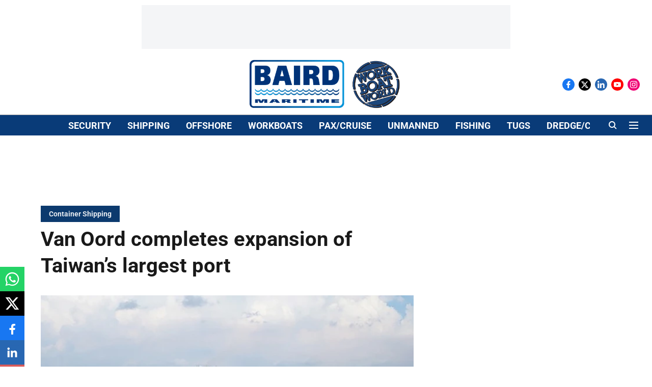

--- FILE ---
content_type: text/html; charset=utf-8
request_url: https://www.google.com/recaptcha/api2/aframe
body_size: 268
content:
<!DOCTYPE HTML><html><head><meta http-equiv="content-type" content="text/html; charset=UTF-8"></head><body><script nonce="RPwWFNOvJ5I8WTpN0tYx6g">/** Anti-fraud and anti-abuse applications only. See google.com/recaptcha */ try{var clients={'sodar':'https://pagead2.googlesyndication.com/pagead/sodar?'};window.addEventListener("message",function(a){try{if(a.source===window.parent){var b=JSON.parse(a.data);var c=clients[b['id']];if(c){var d=document.createElement('img');d.src=c+b['params']+'&rc='+(localStorage.getItem("rc::a")?sessionStorage.getItem("rc::b"):"");window.document.body.appendChild(d);sessionStorage.setItem("rc::e",parseInt(sessionStorage.getItem("rc::e")||0)+1);localStorage.setItem("rc::h",'1768956965729');}}}catch(b){}});window.parent.postMessage("_grecaptcha_ready", "*");}catch(b){}</script></body></html>